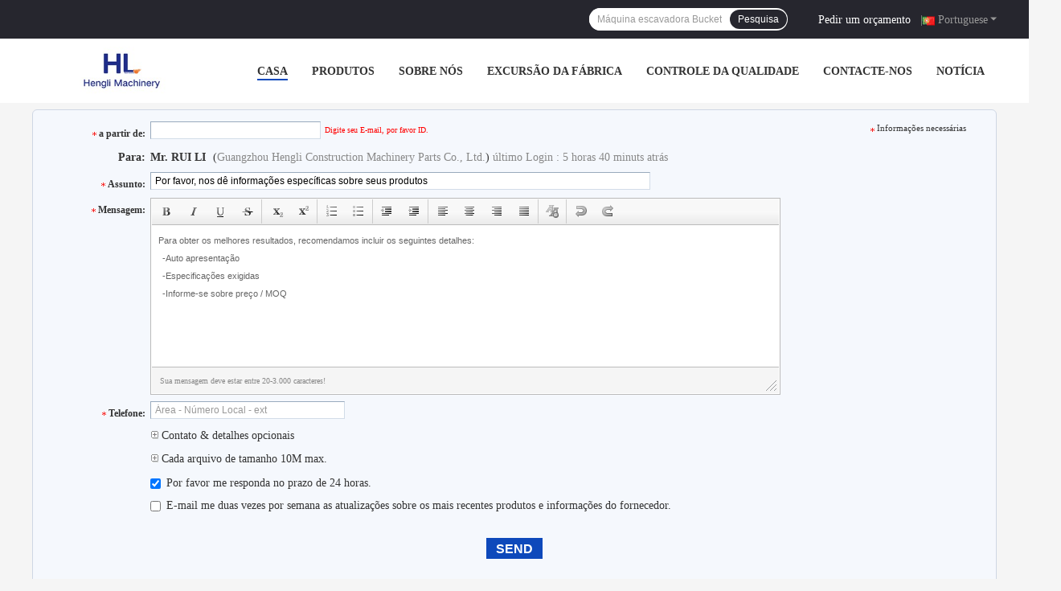

--- FILE ---
content_type: text/html
request_url: https://portuguese.excavatorbucketparts.com/contactnow.html
body_size: 18915
content:
<!DOCTYPE html>
<html >
<head>
	<meta charset="utf-8">
	<meta http-equiv="X-UA-Compatible" content="IE=edge">
	<meta name="viewport" content="width=device-width, initial-scale=1">
    <title>Envie sua pergunta diretamente para nós</title>
    <meta name="keywords" content="Inquérito, Pedir um orçamento" />
    <meta name="description" content="Envie sua pergunta diretamente para nós" />
				<link rel='preload'
					  href=/photo/excavatorbucketparts/sitetpl/style/common.css?ver=1648632721 as='style'><link type='text/css' rel='stylesheet'
					  href=/photo/excavatorbucketparts/sitetpl/style/common.css?ver=1648632721 media='all'><link rel="canonical" href="https://portuguese.excavatorbucketparts.com/contactnow.html" />
<link rel="alternate" href="https://m.portuguese.excavatorbucketparts.com/contactnow.html" media="only screen and (max-width: 640px)" />
<style type="text/css">
/*<![CDATA[*/
.consent__cookie {position: fixed;top: 0;left: 0;width: 100%;height: 0%;z-index: 100000;}.consent__cookie_bg {position: fixed;top: 0;left: 0;width: 100%;height: 100%;background: #000;opacity: .6;display: none }.consent__cookie_rel {position: fixed;bottom:0;left: 0;width: 100%;background: #fff;display: -webkit-box;display: -ms-flexbox;display: flex;flex-wrap: wrap;padding: 24px 80px;-webkit-box-sizing: border-box;box-sizing: border-box;-webkit-box-pack: justify;-ms-flex-pack: justify;justify-content: space-between;-webkit-transition: all ease-in-out .3s;transition: all ease-in-out .3s }.consent__close {position: absolute;top: 20px;right: 20px;cursor: pointer }.consent__close svg {fill: #777 }.consent__close:hover svg {fill: #000 }.consent__cookie_box {flex: 1;word-break: break-word;}.consent__warm {color: #777;font-size: 16px;margin-bottom: 12px;line-height: 19px }.consent__title {color: #333;font-size: 20px;font-weight: 600;margin-bottom: 12px;line-height: 23px }.consent__itxt {color: #333;font-size: 14px;margin-bottom: 12px;display: -webkit-box;display: -ms-flexbox;display: flex;-webkit-box-align: center;-ms-flex-align: center;align-items: center }.consent__itxt i {display: -webkit-inline-box;display: -ms-inline-flexbox;display: inline-flex;width: 28px;height: 28px;border-radius: 50%;background: #e0f9e9;margin-right: 8px;-webkit-box-align: center;-ms-flex-align: center;align-items: center;-webkit-box-pack: center;-ms-flex-pack: center;justify-content: center }.consent__itxt svg {fill: #3ca860 }.consent__txt {color: #a6a6a6;font-size: 14px;margin-bottom: 8px;line-height: 17px }.consent__btns {display: -webkit-box;display: -ms-flexbox;display: flex;-webkit-box-orient: vertical;-webkit-box-direction: normal;-ms-flex-direction: column;flex-direction: column;-webkit-box-pack: center;-ms-flex-pack: center;justify-content: center;flex-shrink: 0;}.consent__btn {width: 280px;height: 40px;line-height: 40px;text-align: center;background: #3ca860;color: #fff;border-radius: 4px;margin: 8px 0;-webkit-box-sizing: border-box;box-sizing: border-box;cursor: pointer;font-size:14px}.consent__btn:hover {background: #00823b }.consent__btn.empty {color: #3ca860;border: 1px solid #3ca860;background: #fff }.consent__btn.empty:hover {background: #3ca860;color: #fff }.open .consent__cookie_bg {display: block }.open .consent__cookie_rel {bottom: 0 }@media (max-width: 760px) {.consent__btns {width: 100%;align-items: center;}.consent__cookie_rel {padding: 20px 24px }}.consent__cookie.open {display: block;}.consent__cookie {display: none;}
/*]]>*/
</style>
<script type="text/javascript">
/*<![CDATA[*/
window.isvideotpl = 0;window.detailurl = '';

var colorUrl = '';
var aisearch = 0;
var selfUrl = '';
window.playerReportUrl='/vod/view_count/report';
var query_string = ["Inquiry","Inquiry"];
var g_tp = '';
var customtplcolor = 99701;
window.predomainsub = "";
/*]]>*/
</script>
</head>
<body>
<img src="/logo.gif" style="display:none" alt="logo"/>
    <div id="floatAd" style="z-index: 110000;position:absolute;right:30px;bottom:60px;height:79px;display: block;">
                                    </div>
<a style="display: none!important;" title="Guangzhou Hengli Construction Machinery Parts Co., Ltd." class="float-inquiry" href="/contactnow.html" onclick='setinquiryCookie("{\"showproduct\":0,\"pid\":0,\"name\":\"\",\"source_url\":\"\",\"picurl\":\"\",\"propertyDetail\":[],\"username\":\"Mr. RUI LI\",\"viewTime\":\"\\u00faltimo Login : 1 horas 40 minuts atr\\u00e1s\",\"subject\":\"Por favor cotar nos\",\"countrycode\":\"JO\"}");'></a>
<style>
.f_header_menu_pic_search_2 .select_language dt div:hover,
.f_header_menu_pic_search_2 .select_language dt a:hover
{
        color: #0f75bd;
    /* text-decoration: underline; */
    }
    .f_header_menu_pic_search_2 .select_language dt  div{
        color: #333;
    }
</style>
<div class="f_header_menu_pic_search_2">
    <div class="top_bg">
        <div class="top">
            <div class="phone">
                                    <div class="iconsapp">
                                                                                                                                            </div>
                                <span id="hourZone" style="display:none"></span>
            </div>

            <!--language-->
                            <div class="top_language">
                    <div class="lan_wrap">
                        <ul class="user">
                            <li class="select_language_wrap">
                                                                <span class="selected">
                                <span id="tranimg"
                                   class="portuguese a">
                                    Portuguese                                    <span class="arrow"></span>
                                </span>
                            </span>
                                <dl id="p_l" class="select_language">
                                                                            <dt class="english">
                                                                                    <a title="CHINA de boa qualidade Máquina escavadora Bucket Parts  on de vendas" href="https://www.excavatorbucketparts.com/contactnow.html">English</a>                                        </dt>
                                                                            <dt class="french">
                                                                                    <a title="CHINA de boa qualidade Máquina escavadora Bucket Parts  on de vendas" href="https://french.excavatorbucketparts.com/contactnow.html">French</a>                                        </dt>
                                                                            <dt class="german">
                                                                                    <a title="CHINA de boa qualidade Máquina escavadora Bucket Parts  on de vendas" href="https://german.excavatorbucketparts.com/contactnow.html">German</a>                                        </dt>
                                                                            <dt class="italian">
                                                                                    <a title="CHINA de boa qualidade Máquina escavadora Bucket Parts  on de vendas" href="https://italian.excavatorbucketparts.com/contactnow.html">Italian</a>                                        </dt>
                                                                            <dt class="russian">
                                                                                    <a title="CHINA de boa qualidade Máquina escavadora Bucket Parts  on de vendas" href="https://russian.excavatorbucketparts.com/contactnow.html">Russian</a>                                        </dt>
                                                                            <dt class="spanish">
                                                                                    <a title="CHINA de boa qualidade Máquina escavadora Bucket Parts  on de vendas" href="https://spanish.excavatorbucketparts.com/contactnow.html">Spanish</a>                                        </dt>
                                                                            <dt class="portuguese">
                                                                                    <a title="CHINA de boa qualidade Máquina escavadora Bucket Parts  on de vendas" href="https://portuguese.excavatorbucketparts.com/contactnow.html">Portuguese</a>                                        </dt>
                                                                            <dt class="dutch">
                                                                                    <a title="CHINA de boa qualidade Máquina escavadora Bucket Parts  on de vendas" href="https://dutch.excavatorbucketparts.com/contactnow.html">Dutch</a>                                        </dt>
                                                                            <dt class="greek">
                                                                                    <a title="CHINA de boa qualidade Máquina escavadora Bucket Parts  on de vendas" href="https://greek.excavatorbucketparts.com/contactnow.html">Greek</a>                                        </dt>
                                                                            <dt class="japanese">
                                                                                    <a title="CHINA de boa qualidade Máquina escavadora Bucket Parts  on de vendas" href="https://japanese.excavatorbucketparts.com/contactnow.html">Japanese</a>                                        </dt>
                                                                            <dt class="korean">
                                                                                    <a title="CHINA de boa qualidade Máquina escavadora Bucket Parts  on de vendas" href="https://korean.excavatorbucketparts.com/contactnow.html">Korean</a>                                        </dt>
                                                                            <dt class="arabic">
                                                                                    <a title="CHINA de boa qualidade Máquina escavadora Bucket Parts  on de vendas" href="https://arabic.excavatorbucketparts.com/contactnow.html">Arabic</a>                                        </dt>
                                                                            <dt class="hindi">
                                                                                    <a title="CHINA de boa qualidade Máquina escavadora Bucket Parts  on de vendas" href="https://hindi.excavatorbucketparts.com/contactnow.html">Hindi</a>                                        </dt>
                                                                            <dt class="turkish">
                                                                                    <a title="CHINA de boa qualidade Máquina escavadora Bucket Parts  on de vendas" href="https://turkish.excavatorbucketparts.com/contactnow.html">Turkish</a>                                        </dt>
                                                                            <dt class="indonesian">
                                                                                    <a title="CHINA de boa qualidade Máquina escavadora Bucket Parts  on de vendas" href="https://indonesian.excavatorbucketparts.com/contactnow.html">Indonesian</a>                                        </dt>
                                                                            <dt class="vietnamese">
                                                                                    <a title="CHINA de boa qualidade Máquina escavadora Bucket Parts  on de vendas" href="https://vietnamese.excavatorbucketparts.com/contactnow.html">Vietnamese</a>                                        </dt>
                                                                            <dt class="thai">
                                                                                    <a title="CHINA de boa qualidade Máquina escavadora Bucket Parts  on de vendas" href="https://thai.excavatorbucketparts.com/contactnow.html">Thai</a>                                        </dt>
                                                                            <dt class="bengali">
                                                                                    <a title="CHINA de boa qualidade Máquina escavadora Bucket Parts  on de vendas" href="https://bengali.excavatorbucketparts.com/contactnow.html">Bengali</a>                                        </dt>
                                                                            <dt class="persian">
                                                                                    <a title="CHINA de boa qualidade Máquina escavadora Bucket Parts  on de vendas" href="https://persian.excavatorbucketparts.com/contactnow.html">Persian</a>                                        </dt>
                                                                            <dt class="polish">
                                                                                    <a title="CHINA de boa qualidade Máquina escavadora Bucket Parts  on de vendas" href="https://polish.excavatorbucketparts.com/contactnow.html">Polish</a>                                        </dt>
                                                                    </dl>
                            </li>
                        </ul>
                        <div class="clearfix"></div>
                    </div>
                </div>
                        <!--inquiry-->
            <div class="top_link"><a target="_blank" rel="nofollow" title="citações" href="/contactnow.html">Pedir um orçamento</a>                |
            </div>

            <div class="header-search">
                <form action="" method=""  onsubmit="return requestWidget(this,'');">
                    <input autocomplete="off" disableautocomplete="" type="text" name="keyword"
                           id = "f_header_menu_pic_search_2_input"
                           value=""
                           placeholder = "O que são você que procura"
                        >

                    <button type="submit">Pesquisa</button>
                </form>
            </div>
            <div class="clearfix"></div>
        </div>
    </div>


    <!--菜单-->
    <div class="menu_bor">
        <div class="menu">
            <div class="logo"><a title="Guangzhou Hengli Construction Machinery Parts Co., Ltd." href="//portuguese.excavatorbucketparts.com"><img onerror="$(this).parent().hide();" src="/logo.gif" alt="Guangzhou Hengli Construction Machinery Parts Co., Ltd." /></a></div>
            <ul class="menu_list">
                                <li id="headHome" >
                <a target="_self" title="" href="/">Casa</a>                </li>
                                <li id="productLi" class="nav">
                <a target="_self" title="" href="/products.html">Produtos</a>                </li>
                                <li id="headAboutUs" >
                <a target="_self" title="" href="/aboutus.html">Sobre nós</a>                </li>
                                <li id="headFactorytour" >
                <a target="_self" title="" href="/factory.html">Excursão da fábrica</a>                </li>
                                <li id="headQualityControl" >
                <a target="_self" title="" href="/quality.html">Controle da qualidade</a>                </li>
                                <li id="headContactUs" >
                <a target="_self" title="" href="/contactus.html">Contacte-nos</a>                </li>
                                <li id="headNewsList" >
                <a target="_self" title="" href="/news.html">Notícia</a>                </li>
                                <li id="headCasesList" >
                <a target="_self" title="" href="/cases.html">Casos</a>                </li>
                                                                <div class="clearfix"></div>
            </ul>
        </div>
    </div>

</div>

<!--tag word-->

<script>
        var arr = ["SY60 m\u00e1quina escavadora Horse Praction Head","Cabe\u00e7a de Bucket Horse Praction da m\u00e1quina escavadora","Cabe\u00e7a do praction do cavalo da cubeta DH55","40Cr m\u00e1quina escavadora Bucket Ears","PC240 m\u00e1quina escavadora Bucket Ears","Pe\u00e7as de substitui\u00e7\u00e3o da m\u00e1quina escavadora PC200","Assy do rolo da trilha DX60","Rolo da trilha da estrutura EX55","Rolo da trilha da estrutura de Hitachi","M\u00e1quina escavadora pequena Bucket Bushing","arbusto do pino da m\u00e1quina escavadora 65x80x65","M\u00e1quina escavadora Bucket Bushing 40Cr","M\u00e1quina escavadora Bucket Teeth de Doosan","M\u00e1quina escavadora Bucket Teeth de DH220 Doosan","52HRC forjou os dentes da cubeta","Adaptadores dos dentes da cubeta do ODM","Adaptador da cubeta da m\u00e1quina escavadora do GV","Adaptador de a\u00e7o da cubeta da m\u00e1quina escavadora","Parafuso SY135 da sapata da trilha","Parafuso da sapata da trilha do hex\u00e1gono","Sapata da trilha do parafuso SY195","V380 cal\u00e7a para a cubeta da m\u00e1quina escavadora","espa\u00e7adores V360 da cubeta da m\u00e1quina escavadora","Cal\u00e7os do pino da m\u00e1quina escavadora SY750"];
    var index = Math.floor((Math.random()*arr.length));
    document.getElementById("f_header_menu_pic_search_2_input").setAttribute("placeholder",arr[index]);
    </script>


    <script>
        var show_f_header_main_dealZoneHour = true;
    </script>

<script>
    if (window.addEventListener) {
        window.addEventListener("load", function () {
            f_headmenucur();
            if (typeof query_string != "undefined" && query_string != "") {
                if (query_string[0] == "Blog") {
                    $(".menu_list").find("li").removeClass("cur");
                    $("#headBlog").addClass("cur")
                }
            }
            if ((typeof (show_f_header_main_dealZoneHour) != "undefined") && show_f_header_main_dealZoneHour) {
                f_header_main_dealZoneHour(
                    "00",
                    "9",
                    "00",
                    "17",
                    "86-20-32353381",
                    "86--15918854161");
            }
        }, false);
    } else {
        window.attachEvent("onload", function () {
            f_headmenucur();
            if (typeof query_string != "undefined" && query_string != "") {
                if (query_string[0] == "Blog") {
                    $(".menu_list").find("li").removeClass("cur");
                    $("#headBlog").addClass("cur")
                }
            }
            if ((typeof (show_f_header_main_dealZoneHour) != "undefined") && show_f_header_main_dealZoneHour) {
                f_header_main_dealZoneHour(
                    "00",
                    "9",
                    "00",
                    "17",
                    "86-20-32353381",
                    "86--15918854161");
            }
        });
    }
</script><div class="cont_main_box">
    <script type="text/javascript" src="/js/tinyeditor.js"></script>
<script>
    var inquirydata = {
        company_name : "",
        countrycode  :  "JO",
        name : "",
        picurl : "",
        pid : 0,
        showproduct : 0,
        source_url  : "",
        subject : "Por favor, nos dê informações específicas sobre seus produtos",
        username : "Mr. RUI LI",
        viewTime : "último Login : 5 horas 40 minuts atrás"
    };
    //从缓存中取得数据
    var inquiry_cookies = document.cookie.match( new RegExp( "(^| )inquiry_extr=([^;]*)(;|$)" ) );
    var inquiry_infos = "";
    if ( inquiry_cookies != null ) {
        inquiry_infos = unescape(inquiry_cookies[2]);
        var inquirydata = JSON.parse(inquiry_infos);
    }

</script>
<div class="f_inquiry_box_simp">
    <div class="inquiry_content">
        <div class="g_mid">
            <form method="POST" name="inquiry" enctype="multipart/form-data" onsubmit="return doformCheck();">
                <input type="hidden" name="checkfrom" value="vpsinquiry"/>
                <table cellpadding="0" cellspacing="0" class="g_tab">
                    <tbody>
                    <tr>
                        <th valign="top" class="th_cs"><span class="qr_po">a partir de:</span></th>
                        <td valign="top" class="email_address_td">
                                                        <input type="text" id="email" name="email" class="inquiry_text" style="width: 200px; float: left;"
                                   value=""
                                   maxlength="128"
                                   onblur="inquirycheckemail(this.value);"/>
                            <label class="input-label" for="email" style="width: 0;height: 0;display: block;overflow: hidden;">email</label>
                            <div id="emailinfo" class="s">Digite seu E-mail, por favor ID.</div>
                            <div id="emailerror" class="error_cntr fleft">Seu e-mail está incorreto!</div>
                            <script>
                                var inquiry_email = document.cookie.match( new RegExp( "(^| )inquiry_email=([^;]*)(;|$)" ) );
                                if(inquiry_email != null && inquiry_email != "undefined"){
                                    inquiry_email = unescape(inquiry_email[2]);
                                    document.getElementById("email").value = inquiry_email;
                                }
                            </script>
                        </td>
                        <td><span class="g_sta">Informações necessárias</span></td>
                    </tr>
                    <tr>
                        <th valign="top">Para:</th>
                        <td colspan="2" class="com_pro">
                            <div class="receiver-list">
                                <p><strong id="user_name">RUI LI</strong> (<span id="company_name">Guangzhou Hengli Construction Machinery Parts Co., Ltd.</span>)
                                    <span id="view_time"></span></p>
                                <script>
                                    if(inquirydata.username) {
                                        document.getElementById("user_name").innerHTML = inquirydata.username;
                                    }
                                    if(inquirydata.viewTime) {
                                        document.getElementById("view_time").innerHTML = inquirydata.viewTime;
                                    }
                                </script>

                                <div id="showproduct" style="display:none;">
                                    <input type="hidden" id="inquiry_pid" name="pid" value=""/>
                                    <div class="g_pro"> Produtos:
                                        <a id="inquiry_desc" onmouseover="showDiv()" onmouseout="hideDiv()" class="blue" target="_blank"
                                           title=""
                                           href="">
                                            <span id="inquiry_pname"></span>
                                            <table class="product_table">
                                                <tbody>
                                                <tr>
                                                    <td>
                                                        <img id="inquiry_productpicurl" src="">
                                                    </td>
                                                </tr>
                                                </tbody>
                                            </table>
                                        </a>
                                    </div>
                                                                    </div>
                                <script>
                                    if(inquirydata.showproduct){
                                        document.getElementById("showproduct").style.display = 'block';
                                        document.getElementById("inquiry_pid").value = inquirydata.pid;
                                        document.getElementById("inquiry_desc").setAttribute('title',inquirydata.name);
                                        document.getElementById("inquiry_desc").setAttribute('href',inquirydata.source_url);
                                        document.getElementById("inquiry_pname").innerHTML = inquirydata.name;
                                        document.getElementById("inquiry_productpicurl").setAttribute('src',inquirydata.picurl);
                                    }else{
                                        document.getElementById("showproduct").style.display = 'none';
                                    }
                                    if(inquirydata.company_name) {
                                        document.getElementById("inquiry_company_name").innerHTML = inquirydata.company_name;
                                    }
                                </script>
                            </div>
                        </td>
                    </tr>
                    <tr id="email_tr" style="height: 1px;width:100%;display:none;">
                        <th></th>
                        <td colspan="2"></td>
                    </tr>
                    <tr>
                        <th class="th_cs" valign="top"><span class="qr_po">Assunto:</span></th>
                        <td colspan="2" valign="top" class="subject_td">
                            <input name="subject" id="subject" class="inquiry_text" value=""
                                   onblur="inquirychecksubject(this.value);">
                            <label class="input-label" for="subject" style="width: 0;height: 0;display: block;overflow: hidden;">subject</label>
                            <div id="topicerror" class="error_cntr">Seu assunto deve estar entre 10-255 caráteres!</div>
                            <script>
                                document.getElementById("subject").value = inquirydata.subject;
                            </script>
                        </td>
                    </tr>
                    <tr id="subject_tr" style="height: 1px;width:100%;display:none;">
                        <th></th>
                        <td colspan="2"></td>
                    </tr>
                                        <tr>
                        <th class="th_cs" valign="top"><span class="qr_po">Mensagem:</span></th>
                        <td colspan="2" class="message_td" valign="top">

                            <textarea name="message" id="message"><div style=" color: #666666;font-size: 11px;left: 20px;line-height: 22px;font-family:Verdana,Arial;"><div>Para obter os melhores resultados, recomendamos incluir os seguintes detalhes:</div><ul style="list-style: none outside none;margin:0;padding:0;text-indent: 5px;"><li>-Auto apresentação</li><li>-Especificações exigidas</li><li>-Informe-se sobre preço / MOQ</li></ul></div></textarea>

                            <div id="messageerror" class="error_cntr">Sua mensagem deve estar entre 20-3.000 caracteres!</div>
                        </td>
                    </tr>
                                        <script type="text/javascript">

                        var instance = new TINY.editor.edit('editor', {
                            id: 'message',
                            width: 780,
                            height: 173,
                            cssclass: 'te',
                            controlclass: 'tecontrol',
                            rowclass: 'teheader',
                            dividerclass: 'tedivider',
                            controls: ['bold', 'italic', 'underline', 'strikethrough', '|', 'subscript', 'superscript', '|',
                                'orderedlist', 'unorderedlist', '|', 'outdent', 'indent', '|', 'leftalign',
                                'centeralign', 'rightalign', 'blockjustify', '|', 'unformat', '|', 'undo', 'redo'],
                            footer: true,
                            fonts: ['Verdana', 'Arial', 'Georgia', 'Trebuchet MS'],
                            xhtml: true,
                            bodyid: 'editor',
                            footerclass: 'tefooter',
                            toggle: {text: 'source', activetext: 'wysiwyg', cssclass: 'toggle'},
                            resize: {cssclass: 'resize'},
                            tefootertips: 'Sua mensagem deve estar entre 20-3.000 caracteres!',
                        });

                        var inquiry_message = document.cookie.match( new RegExp( "(^| )inquiry_message=([^;]*)(;|$)" ) );
                        if(inquiry_message != null && inquiry_message != "undefined"){
                            inquiry_message = unescape(inquiry_message[2]);
                            document.getElementById("myframe").contentWindow.document.getElementById('editor').innerHTML = inquiry_message;
                        }

                        function focusfunc() {
                            instance.post();
                            var message = document.getElementById("message").value;
                            message = dealStr(message);
                            tips = dealStr(tips);
                            if (message == tips) {
                                document.getElementById("myframe").contentWindow.document.getElementById('editor').innerHTML = '';
                            }
                        }

                        function blurfunc() {
                            instance.post();
                            var message = document.getElementById("message").value;
                            if (message.length < 20 || message.length > 3000) {
                                $('#message_tips').css({'background': 'none repeat scroll 0 0 #F3FCFE', 'border': '1px solid #87D2E3'});
                                $('#messageerror').show();
                            } else {
                                $('#message_tips').css({'background': 'none repeat scroll 0 0 #F5F8FD', 'border': '0px solid'});
                                $('#messageerror').hide();
                            }
                            message = dealStr(message);
                            if (message == '') {
                                document.getElementById("myframe").contentWindow.document.getElementById('editor').innerHTML = sourceTips;
                            }
                        }

                        function messagefunc() {
                            var ifr = document.getElementById("myframe").contentWindow;
                            if (window.attachEvent) {
                                ifr.attachEvent("onfocus", focusfunc);
                                ifr.attachEvent("onblur", blurfunc);
                            }
                            else {
                                ifr.addEventListener("focus", focusfunc, false);
                                ifr.addEventListener("blur", blurfunc, false);
                            }
                        }

                        messagefunc();
                    </script>
                    <tr>
                        <th class="th_cs" valign="top"><span class="qr_po">
                            Telefone:</span>
                        </th>
                        <td>
                            <input type="text" value=""
                                   oninput="value=value.replace(/[^0-9_+-]/g,'');"
                                   onfocus="this.style.color='#000';if (this.value == 'Área - Número Local - ext'){this.value = '';}"
                                   onblur="if (this.value == ''){this.value = 'Área - Número Local - ext';this.style.color='#888';}"
                                   placeholder="Área - Número Local - ext" id="tel" name="tel" maxlength="60"
                                   style="width: 230px; color: rgb(136, 136, 136);" class="hint inquiry_text">
                        </td>
                    </tr>
                    <tr>
                        <th></th>
                        <td colspan="2" class="toggle_tab">

                            <div class="g_show">
                                <a class="blue">
                                    <span></span> Contato & detalhes opcionais                                </a>
                            </div>

                            <table width="100%" cellspacing="0" cellpadding="0" class="request">
                                <tbody>
                                <tr>
                                    <th width="17%" valign="top" scope="row" class="g_lab">
                                        <label> Nome: </label>
                                    </th>
                                    <td width="83%">
                                        <select name="gender">
                                            <option value="0">Senhor</option>
                                            <option value="1">Senhora</option>
                                            <option value="2">Miss</option>
                                            <option value="3">Senhora.</option>
                                        </select>
                                        <input type="text"
                                               onfocus="if (this.value == 'Nome  Sobrenome'){this.value = '';this.style.color='#000';}"
                                               onblur="if (this.value == ''){this.value = 'Nome  Sobrenome';this.style.color='#888';}"
                                               value="Nome  Sobrenome" id="name" name="name" maxlength="100"
                                               style="width: 180px; margin-right: 10px; color: rgb(136, 136, 136);" class="inquiry-text">
                                    </td>
                                </tr>
                                <tr>
                                    <th scope="row" valign="top" class="g_lab"><label>Empresa:</label></th>
                                    <td>
                                        <input type="text" style="width:300px" name="company" id="company" class="company inquiry-text" maxlength="200">
                                    </td>
                                </tr>
                                <tr>
                                    <th valign="top" class="g_lab" scope="row">
                                        <label>Fax:</label>
                                    </th>
                                    <td>
                                        <input type="text"
                                                                                                                       onfocus="this.style.color='#000';if (this.value == 'Área - Número Local - ext'){this.value = '';}"
                                                                                                                       onblur="if (this.value == ''){this.value = 'Área - Número Local - ext';this.style.color='#888';}"
                                                                                                                       value="Área - Número Local - ext"
                                                                                                                       name="fax" id="fax"
                                                                                                                       maxlength="60"
                                                                                                                       style="width: 190px; color: rgb(136, 136, 136);"
                                                                                                                       class="hint inquiry-text">
                                    </td>
                                </tr>
                                <tr>
                                    <th class="g_lab" style="font-weight:normal; padding-top: 1px;" scope="row"><label>site:</label>
                                    </th>
                                    <td>
                                        <input type="text" class="company inquiry-text" style="width:303px;" id="senderwebsite" name="senderwebsite"
                                               value="http://"/>
                                    </td>
                                </tr>
                                <tr>
                                    <th scope="row" valign="top" class="g_lab"><label>país:</label></th>
                                    <td>
                                        <input type="hidden" name="moreinfo" id="moreinfo" value="1">
                                        <select style="padding: 0px ! important; width: 236px; color: rgb(51, 51, 51);" name="country" id="country">
                                            <optgroup label="Selecione onde se encontra sua empresa">
                                                <option value="" countrynum="">Selecione o País</option>
                                                <option value="CN" countrynum="86">China (Mainland)</option>
                                                <option value="CA" countrynum="1">Canada</option>
                                                <option value="HK" countrynum="852">Hong Kong,China</option>
                                                <option value="IN" countrynum="91">India</option>
                                                <option value="ID" countrynum="62">Indonesia</option>
                                                <option value="KR" countrynum="82">South Korea</option>
                                                <option value="MY" countrynum="60">Malaysia</option>
                                                <option value="SG" countrynum="65">Singapore</option>
                                                <option value="TW" countrynum="886">Taiwan,China</option>
                                                <option value="UK" countrynum="44">United Kingdom</option>
                                                <option value="US" countrynum="1">United States</option>
                                            </optgroup>
                                            <optgroup label="Todos os países & territórios (À Z)">
                                                <option value="AF"  countrynum="93">Afghanistan
                                                </option>
                                                <option value="AL"  countrynum="355">Albania
                                                </option>
                                                <option value="DZ"  countrynum="213">Algeria
                                                </option>
                                                <option value="AS"  countrynum="684">American Samoa
                                                </option>
                                                <option value="AD"  countrynum="376">Andorra
                                                </option>
                                                <option value="AO"  countrynum="244">Angola
                                                </option>
                                                <option value="AI"  countrynum="1-264">Anguilla
                                                </option>
                                                <option value="AQ"  countrynum="672">Antarctica
                                                </option>
                                                <option value="AG"  countrynum="1-268">Antigua and Barbuda
                                                </option>
                                                <option value="AR"  countrynum="54">Argentina
                                                </option>
                                                <option value="AM"  countrynum="374">Armenia
                                                </option>
                                                <option value="AW"  countrynum="297">Aruba
                                                </option>
                                                <option value="AU"  countrynum="61">Australia
                                                </option>
                                                <option value="AT"  countrynum="43">Austria
                                                </option>
                                                <option value="AZ"  countrynum="994">Azerbaijan
                                                </option>
                                                <option value="BS"  countrynum="1-242">Bahamas
                                                </option>
                                                <option value="BH"  countrynum="973">Bahrain
                                                </option>
                                                <option value="BD"  countrynum="880">Bangladesh
                                                </option>
                                                <option value="BB"  countrynum="1-246">Barbados
                                                </option>
                                                <option value="BY"  countrynum="375">Belarus
                                                </option>
                                                <option value="BE"  countrynum="32">Belgium
                                                </option>
                                                <option value="BZ"  countrynum="501">Belize
                                                </option>
                                                <option value="BJ"  countrynum="229">Benin
                                                </option>
                                                <option value="BM"  countrynum="1-441">Bermuda
                                                </option>
                                                <option value="BT"  countrynum="975">Bhutan
                                                </option>
                                                <option value="BO"  countrynum="591">Bolivia
                                                </option>
                                                <option value="BA"  countrynum="387">Bosnia and Herzegovina
                                                </option>
                                                <option value="BW"  countrynum="267">Botswana
                                                </option>
                                                <option value="BV"  countrynum="">Bouvet Island
                                                </option>
                                                <option value="BR"  countrynum="55">Brazil
                                                </option>
                                                <option value="IO"  countrynum="1-284">British Indian Ocean Territory
                                                </option>
                                                <option value="BN"  countrynum="673">Brunei Darussalam
                                                </option>
                                                <option value="BG"  countrynum="359">Bulgaria
                                                </option>
                                                <option value="BF"  countrynum="226">Burkina Faso
                                                </option>
                                                <option value="BI"  countrynum="257">Burundi
                                                </option>
                                                <option value="KH"  countrynum="855">Cambodia
                                                </option>
                                                <option value="CM"  countrynum="237">Cameroon
                                                </option>
                                                <option value="CA"  countrynum="1">Canada
                                                </option>
                                                <option value="CV"  countrynum="238">Cape Verde
                                                </option>
                                                <option value="KY"  countrynum="1-345">Cayman Islands
                                                </option>
                                                <option value="CF"  countrynum="236">Central African Republic
                                                </option>
                                                <option value="TD"  countrynum="235">Chad
                                                </option>
                                                <option value="CL"  countrynum="56">Chile
                                                </option>
                                                <option value="CN"  countrynum="86">China (Mainland)
                                                </option>
                                                <option value="CX"  countrynum="61">Christmas Island
                                                </option>
                                                <option value="CC"  countrynum="61">Cocos (Keeling) Islands
                                                </option>
                                                <option value="CO"  countrynum="57">Colombia
                                                </option>
                                                <option value="KM"  countrynum="269">Comoros
                                                </option>
                                                <option value="CG"  countrynum="242">Congo
                                                </option>
                                                <option value="ZR"  countrynum="243">Congo, The Democratic Republic Of The
                                                </option>
                                                <option value="CK"  countrynum="682">Cook Islands
                                                </option>
                                                <option value="CR"  countrynum="506">Costa Rica
                                                </option>
                                                <option value="CI"  countrynum="225">Cote D'Ivoire
                                                </option>
                                                <option value="HR"  countrynum="385">Croatia (local name: Hrvatska)
                                                </option>
                                                <option value="CU"  countrynum="53">Cuba
                                                </option>
                                                <option value="CY"  countrynum="357">Cyprus
                                                </option>
                                                <option value="CZ"  countrynum="420">Czech Republic
                                                </option>
                                                <option value="DK"  countrynum="45">Denmark
                                                </option>
                                                <option value="DJ"  countrynum="253">Djibouti
                                                </option>
                                                <option value="DM"  countrynum="1-767">Dominica
                                                </option>
                                                <option value="DO"  countrynum="1-809">Dominican Republic
                                                </option>
                                                <option value="TP"  countrynum="670">East Timor
                                                </option>
                                                <option value="EC"  countrynum="593">Ecuador
                                                </option>
                                                <option value="EG"  countrynum="20">Egypt
                                                </option>
                                                <option value="SV"  countrynum="503">El Salvador
                                                </option>
                                                <option value="GQ"  countrynum="240">Equatorial Guinea
                                                </option>
                                                <option value="ER"  countrynum="291">Eritrea
                                                </option>
                                                <option value="EE"  countrynum="372">Estonia
                                                </option>
                                                <option value="ET"  countrynum="251">Ethiopia
                                                </option>
                                                <option value="FK"  countrynum="500">Falkland Islands (Malvinas)
                                                </option>
                                                <option value="FO"  countrynum="298">Faroe Islands
                                                </option>
                                                <option value="FJ"  countrynum="679">Fiji
                                                </option>
                                                <option value="FI"  countrynum="358">Finland
                                                </option>
                                                <option value="FR"  countrynum="33">France
                                                </option>
                                                <option value="FX"  countrynum="33">France Metropolitan
                                                </option>
                                                <option value="GF"  countrynum="594">French Guiana
                                                </option>
                                                <option value="PF"  countrynum="689">French Polynesia
                                                </option>
                                                <option value="TF"  countrynum="">French Southern Territories
                                                </option>
                                                <option value="GA"  countrynum="241">Gabon
                                                </option>
                                                <option value="GM"  countrynum="220">Gambia
                                                </option>
                                                <option value="GE"  countrynum="995">Georgia
                                                </option>
                                                <option value="DE"  countrynum="49">Germany
                                                </option>
                                                <option value="GH"  countrynum="233">Ghana
                                                </option>
                                                <option value="GI"  countrynum="350">Gibraltar
                                                </option>
                                                <option value="GR"  countrynum="30">Greece
                                                </option>
                                                <option value="GL"  countrynum="299">Greenland
                                                </option>
                                                <option value="GD"  countrynum="1-473">Grenada
                                                </option>
                                                <option value="GP"  countrynum="590">Guadeloupe
                                                </option>
                                                <option value="GU"  countrynum="1-671">Guam
                                                </option>
                                                <option value="GT"  countrynum="502">Guatemala
                                                </option>
                                                <option value="GN"  countrynum="224">Guinea
                                                </option>
                                                <option value="GW"  countrynum="245">Guinea-Bissau
                                                </option>
                                                <option value="GY"  countrynum="592">Guyana
                                                </option>
                                                <option value="HT"  countrynum="509">Haiti
                                                </option>
                                                <option value="HM"  countrynum="">Heard and Mc Donald Islands
                                                </option>
                                                <option value="HN"  countrynum="504">Honduras
                                                </option>
                                                <option value="HK"  countrynum="852">Hong Kong,China
                                                </option>
                                                <option value="HU"  countrynum="36">Hungary
                                                </option>
                                                <option value="IS"  countrynum="354">Iceland
                                                </option>
                                                <option value="IN"  countrynum="91">India
                                                </option>
                                                <option value="ID"  countrynum="62">Indonesia
                                                </option>
                                                <option value="IR"  countrynum="98">Iran (Islamic Republic of)
                                                </option>
                                                <option value="IQ"  countrynum="964">Iraq
                                                </option>
                                                <option value="IE"  countrynum="353">Ireland
                                                </option>
                                                <option value="IM"  countrynum="">Isle of Man
                                                </option>
                                                <option value="IL"  countrynum="972">Israel
                                                </option>
                                                <option value="IT"  countrynum="39">Italy
                                                </option>
                                                <option value="JM"  countrynum="1-876">Jamaica
                                                </option>
                                                <option value="JP"  countrynum="81">Japan
                                                </option>
                                                <option value="JO" selected countrynum="962">Jordan
                                                </option>
                                                <option value="KZ"  countrynum="7">Kazakhstan
                                                </option>
                                                <option value="KE"  countrynum="254">Kenya
                                                </option>
                                                <option value="KI"  countrynum="686">Kiribati
                                                </option>
                                                <option value="KS"  countrynum="">Kosovo
                                                </option>
                                                <option value="KW"  countrynum="965">Kuwait
                                                </option>
                                                <option value="KG"  countrynum="996">Kyrgyzstan
                                                </option>
                                                <option value="LA"  countrynum="856">Lao People's Democratic Republic
                                                </option>
                                                <option value="LV"  countrynum="371">Latvia
                                                </option>
                                                <option value="LB"  countrynum="961">Lebanon
                                                </option>
                                                <option value="LS"  countrynum="266">Lesotho
                                                </option>
                                                <option value="LR"  countrynum="231">Liberia
                                                </option>
                                                <option value="LY"  countrynum="218">Libyan Arab Jamahiriya
                                                </option>
                                                <option value="LI"  countrynum="423">Liechtenstein
                                                </option>
                                                <option value="LT"  countrynum="370">Lithuania
                                                </option>
                                                <option value="LU"  countrynum="352">Luxembourg
                                                </option>
                                                <option value="MO"  countrynum="853">Macau,China
                                                </option>
                                                <option value="MG"  countrynum="261">Madagascar
                                                </option>
                                                <option value="MW"  countrynum="265">Malawi
                                                </option>
                                                <option value="MY"  countrynum="60">Malaysia
                                                </option>
                                                <option value="MV"  countrynum="960">Maldives
                                                </option>
                                                <option value="ML"  countrynum="223">Mali
                                                </option>
                                                <option value="MT"  countrynum="356">Malta
                                                </option>
                                                <option value="MH"  countrynum="692">Marshall Islands
                                                </option>
                                                <option value="MQ"  countrynum="596">Martinique
                                                </option>
                                                <option value="MR"  countrynum="222">Mauritania
                                                </option>
                                                <option value="MU"  countrynum="230">Mauritius
                                                </option>
                                                <option value="YT"  countrynum="269">Mayotte
                                                </option>
                                                <option value="MX"  countrynum="52">Mexico
                                                </option>
                                                <option value="FM"  countrynum="691">Micronesia
                                                </option>
                                                <option value="MD"  countrynum="373">Moldova
                                                </option>
                                                <option value="MC"  countrynum="377">Monaco
                                                </option>
                                                <option value="MN"  countrynum="976">Mongolia
                                                </option>
                                                <option value="MNE"  countrynum="382">Montenegro
                                                </option>
                                                <option value="MS"  countrynum="1-664">Montserrat
                                                </option>
                                                <option value="MA"  countrynum="212">Morocco
                                                </option>
                                                <option value="MZ"  countrynum="258">Mozambique
                                                </option>
                                                <option value="MM"  countrynum="95">Myanmar
                                                </option>
                                                <option value="NA"  countrynum="264">Namibia
                                                </option>
                                                <option value="NR"  countrynum="674">Nauru
                                                </option>
                                                <option value="NP"  countrynum="977">Nepal
                                                </option>
                                                <option value="NL"  countrynum="31">Netherlands
                                                </option>
                                                <option value="AN"  countrynum="599">Netherlands Antilles
                                                </option>
                                                <option value="NC"  countrynum="687">New Caledonia
                                                </option>
                                                <option value="NZ"  countrynum="64">New Zealand
                                                </option>
                                                <option value="NI"  countrynum="505">Nicaragua
                                                </option>
                                                <option value="NE"  countrynum="227">Niger
                                                </option>
                                                <option value="NG"  countrynum="234">Nigeria
                                                </option>
                                                <option value="NU"  countrynum="683">Niue
                                                </option>
                                                <option value="NF"  countrynum="672">Norfolk Island
                                                </option>
                                                <option value="KP"  countrynum="850">North Korea
                                                </option>
                                                <option value="MP"  countrynum="1670">Northern Mariana Islands
                                                </option>
                                                <option value="NO"  countrynum="47">Norway
                                                </option>
                                                <option value="OM"  countrynum="968">Oman
                                                </option>
                                                <option value="Other"  countrynum="">Other Country
                                                </option>
                                                <option value="PK"  countrynum="92">Pakistan
                                                </option>
                                                <option value="PW"  countrynum="680">Palau
                                                </option>
                                                <option value="PS"  countrynum="970">Palestine
                                                </option>
                                                <option value="PA"  countrynum="507">Panama
                                                </option>
                                                <option value="PG"  countrynum="675">Papua New Guinea
                                                </option>
                                                <option value="PY"  countrynum="595">Paraguay
                                                </option>
                                                <option value="PE"  countrynum="51">Peru
                                                </option>
                                                <option value="PH"  countrynum="63">Philippines
                                                </option>
                                                <option value="PN"  countrynum="872">Pitcairn
                                                </option>
                                                <option value="PL"  countrynum="48">Poland
                                                </option>
                                                <option value="PT"  countrynum="351">Portugal
                                                </option>
                                                <option value="PR"  countrynum="1-787">Puerto Rico
                                                </option>
                                                <option value="QA"  countrynum="974">Qatar
                                                </option>
                                                <option value="RE"  countrynum="262">Reunion
                                                </option>
                                                <option value="RO"  countrynum="40">Romania
                                                </option>
                                                <option value="RU"  countrynum="7">Russian Federation
                                                </option>
                                                <option value="RW"  countrynum="250">Rwanda
                                                </option>
                                                <option value="KN"  countrynum="1">Saint Kitts and Nevis
                                                </option>
                                                <option value="LC"  countrynum="1">Saint Lucia
                                                </option>
                                                <option value="VC"  countrynum="1">Saint Vincent and the Grenadines
                                                </option>
                                                <option value="WS"  countrynum="685">Samoa
                                                </option>
                                                <option value="SM"  countrynum="378">San Marino
                                                </option>
                                                <option value="ST"  countrynum="239">Sao Tome and Principe
                                                </option>
                                                <option value="SA"  countrynum="966">Saudi Arabia
                                                </option>
                                                <option value="SN"  countrynum="221">Senegal
                                                </option>
                                                <option value="SRB"  countrynum="381">Serbia
                                                </option>
                                                <option value="SC"  countrynum="248">Seychelles
                                                </option>
                                                <option value="SL"  countrynum="232">Sierra Leone
                                                </option>
                                                <option value="SG"  countrynum="65">Singapore
                                                </option>
                                                <option value="SK"  countrynum="421">Slovakia (Slovak Republic)
                                                </option>
                                                <option value="SI"  countrynum="386">Slovenia
                                                </option>
                                                <option value="SB"  countrynum="677">Solomon Islands
                                                </option>
                                                <option value="SO"  countrynum="252">Somalia
                                                </option>
                                                <option value="ZA"  countrynum="27">South Africa
                                                </option>
                                                <option value="KR"  countrynum="82">South Korea
                                                </option>
                                                <option value="ES"  countrynum="34">Spain
                                                </option>
                                                <option value="LK"  countrynum="94">Sri Lanka
                                                </option>
                                                <option value="SH"  countrynum="290">St. Helena
                                                </option>
                                                <option value="PM"  countrynum="508">St. Pierre and Miquelon
                                                </option>
                                                <option value="SD"  countrynum="249">Sudan
                                                </option>
                                                <option value="SR"  countrynum="597">Suriname
                                                </option>
                                                <option value="SJ"  countrynum="">Svalbard and Jan Mayen Islands
                                                </option>
                                                <option value="SZ"  countrynum="268">Swaziland
                                                </option>
                                                <option value="SE"  countrynum="46">Sweden
                                                </option>
                                                <option value="CH"  countrynum="41">Switzerland
                                                </option>
                                                <option value="SY"  countrynum="963">Syrian Arab Republic
                                                </option>
                                                <option value="TW"  countrynum="886">Taiwan,China
                                                </option>
                                                <option value="TJ"  countrynum="992">Tajikistan
                                                </option>
                                                <option value="TZ"  countrynum="255">Tanzania
                                                </option>
                                                <option value="TH"  countrynum="66">Thailand
                                                </option>
                                                <option value="MK"  countrynum="389">The former Yugoslav Republic of Macedonia
                                                </option>
                                                <option value="TG"  countrynum="228">Togo
                                                </option>
                                                <option value="TK"  countrynum="690">Tokelau
                                                </option>
                                                <option value="TO"  countrynum="676">Tonga
                                                </option>
                                                <option value="TT"  countrynum="1-868">Trinidad and Tobago
                                                </option>
                                                <option value="TN"  countrynum="216">Tunisia
                                                </option>
                                                <option value="TR" countrynum="90">Turkey
                                                </option>
                                                <option value="TM" countrynum="993">Turkmenistan
                                                </option>
                                                <option value="TC" countrynum="1-649">Turks and Caicos Islands
                                                </option>
                                                <option value="TV" countrynum="688">Tuvalu
                                                </option>
                                                <option value="UG" countrynum="256">Uganda
                                                </option>
                                                <option value="UA" countrynum="380">Ukraine
                                                </option>
                                                <option value="AE" countrynum="971">United Arab Emirates
                                                </option>
                                                <option value="UK" countrynum="44">United Kingdom
                                                </option>
                                                <option value="US" countrynum="1">United States
                                                </option>
                                                <option value="UM" countrynum="">United States Minor Outlying Islands
                                                </option>
                                                <option value="UY" countrynum="598">Uruguay
                                                </option>
                                                <option value="UZ" countrynum="998">Uzbekistan
                                                </option>
                                                <option value="VU" countrynum="678">Vanuatu
                                                </option>
                                                <option value="VA" countrynum="39">Vatican City State (Holy See)
                                                </option>
                                                <option value="VE" countrynum="58">Venezuela
                                                </option>
                                                <option value="VN" countrynum="84">Vietnam
                                                </option>
                                                <option value="VG" countrynum="1284">Virgin Islands (British)
                                                </option>
                                                <option value="VI" countrynum="1340">Virgin Islands (U.S.)
                                                </option>
                                                <option value="WF" countrynum="681">Wallis And Futuna Islands
                                                </option>
                                                <option value="EH" countrynum="685">Western Sahara
                                                </option>
                                                <option value="YE" countrynum="967">Yemen
                                                </option>
                                                <option value="YU" countrynum="381">Yugoslavia
                                                </option>
                                                <option value="ZM" countrynum="260">Zambia
                                                </option>
                                                <option value="ZW" countrynum="263">Zimbabwe
                                                </option>
                                            </optgroup>
                                        </select>
                                    </td>
                                </tr>
                                <tr>
                                    <th class="g_lab" valign="top" scope="row"><label>Detalhes opcionais:</label></th>
                                    <td style="padding-top: 3px;">
                                        <table width="100%" cellspacing="0" cellpadding="0" border="0">
                                            <tbody>
                                            <tr>
                                                <th width="110" class="g_lab" style="font-weight:normal; padding-top: 1px;" scope="row">
                                                    <label>Preços e Condições:</label></th>
                                                <td style="width:400px;">
                                                    <span class="fl" style="line-height: 18px;">Preços e Condições&nbsp;</span>
                                                    <select class="fl" name="incoterm" style="width: 116px; color: rgb(51, 51, 51);">
                                                        <option value="-1">-</option>
                                                        <option value="0">FOB</option>
                                                        <option value="1">CIF</option>
                                                        <option value="2">CNF</option>
                                                        <option value="3">Other</option>
                                                    </select>
                                                    <span class="fl" style="line-height: 18px;">&nbsp;Pagamento&nbsp;</span>
                                                    <select name="payment" style="width: 116px; color: rgb(51, 51, 51);">
                                                        <option value="-1">-</option>
                                                        <option value="0">L/C</option>
                                                        <option value="1">T/T</option>
                                                        <option value="2">Escrow</option>
                                                        <option value="3">Other</option>
                                                    </select>
                                                    <input type="hidden" name="requestquote" id="requestquote" value="1">
                                                </td>
                                            </tr>
                                            <tr>
                                                <th class="g_lab" style="font-weight:normal; padding-top: 1px;" scope="row">
                                                    <label>Pedido inicial:</label>
                                                </th>
                                                <td>
                                                    <input type="text" style="width: 262px; margin-right: 10px;" name="order" maxlength="100"
                                                           class="hint inquiry-text"><span
                                                        style="color: rgb(170, 170, 170);">por exemplo, 10000 / pcs</span>
                                                </td>
                                            </tr>
                                            <tr>
                                                <th class="g_lab" style="font-weight:normal; padding-top: 1px;" scope="row">
                                                    <label>Termos Amostra:</label>
                                                </th>
                                                <td>
                                                    <select name="sample" style="width: 262px; color: rgb(51, 51, 51);">
                                                        <option value="-1">Termos Amostra</option>
                                                        <option value="0">amostra grátis</option>
                                                        <option value="1">Comprador paga taxa de envio</option>
                                                        <option value="2">Loja paga o envio taxa</option>
                                                        <option value="3">Comprador paga taxa de amostra</option>
                                                        <option value="4">Comprador paga taxa de amostra</option>
                                                        <option value="5">Comprador paga os transportes marítimos e taxa de amostragem</option>
                                                        <option value="6">Comprador paga os transportes marítimos e taxa de amostragem</option>
                                                    </select>
                                                </td>
                                            </tr>
                                            <tr>
                                                <th class="g_lab" style="font-weight:normal; padding-top: 1px;" scope="row">
                                                    <label>Outros pedidos:</label></th>
                                                <td style="padding-left: 0;">
                                                    <input type="checkbox" name="othersc" value="1">Especificações&nbsp;&nbsp;
                                                    <input type="checkbox" name="othercd" value="2">Descrição da Empresa&nbsp;&nbsp;
                                                    <input type="checkbox" name="otherscdt" value="4">Entregue o tempo&nbsp;&nbsp;
                                                </td>
                                            </tr>
                                            </tbody>
                                        </table>
                                    </td>
                                </tr>
                                </tbody>
                            </table>

                        </td>
                    </tr>
                    <tr>
                        <th></th>
                        <td colspan="2" class="toggle_tab">
                            <div class="g_show">
                                <a class="blue">
                                    <span></span> Cada arquivo de tamanho 10M max.                                </a>
                            </div>
                            <table width="100%" cellspacing="0" cellpadding="0" border="0" class="file_table">
                                <tbody>
                                <tr>
                                    <th width="15%" valign="top" scope="row" class="g_lab"><label>Arquivo 1:</label></th>
                                    <td width="85%"><input size="40" type="file" onchange="getFileSize(this)" name="file1"></td>
                                </tr>
                                <tr>
                                    <th valign="top" scope="row" class="g_lab"><label>Arquivo 2:</label></th>
                                    <td><input size="40" type="file" onchange="getFileSize(this)" name="file2"></td>
                                </tr>
                                <tr>
                                    <th valign="top" scope="row" class="g_lab"><label>Arquivo 3:</label></th>
                                    <td><input size="40" type="file" onchange="getFileSize(this)" name="file3"></td>
                                </tr>
                                <tr>
                                    <th valign="top" scope="row" class="g_lab"><label>Arquivo 4:</label></th>
                                    <td><input size="40" type="file" onchange="getFileSize(this)" name="file4"></td>
                                </tr>
                                <tr>
                                    <th valign="top" scope="row" class="g_lab"><label>Arquivo 5:</label></th>
                                    <td><input size="40" type="file" onchange="getFileSize(this)" name="file5"></td>
                                </tr>
                                </tbody>
                            </table>
                        </td>
                    </tr>
                    <tr>
                        <td></td>
                        <td colspan="2">
                            <div class="time_wrap">
                                <input type="checkbox" name="iscontact" id="iscontact" checked="checked" value="1">
                                <label class="input-label" for="iscontact"></label>
                                Por favor me responda no prazo de 24 horas.                            </div>
                            <div class="time_wrap">
                                <input type="checkbox" name="newsletter" id="newsletter" value="1">
                                <label class="input-label" for="newsletter"></label>
                                E-mail me duas vezes por semana as atualizações sobre os mais recentes produtos e informações do fornecedor.                            </div>
                        </td>
                    </tr>
                    </tbody>
                </table>
                <input type=hidden name="guid" value="7fcdc78cff191ce8aa32f0a5e7e56d42">                <script type="text/javascript" src="/js/form.js"></script>
                <div class="clearfix"></div>
                <div class="btn_wrap">
                    <input id="inquiry_submit" type="submit" value="Send" class="btn g_btn" style="background:#ff771c url(/images/css-sprite.png) -255px -211px;color:#fff;border-radius:2px;font-size:16px;height:30px;line-height:28px;width:auto;padding:2px 20px 2px 40px;">
                </div>
            </form>

            <div class="clearfix"></div>
        </div>
    </div>
</div>

<script>
    var tips = 'Para obter os melhores resultados, recomendamos incluir os seguintes detalhes:-Auto apresentação-Especificações exigidas-Informe-se sobre preço / MOQ';
    tips = dealStr(tips);
    var sourceTips = '<div style=\" color: #666666;font-size: 11px;left: 20px;line-height: 22px;font-family:Verdana,Arial;\"><div>Para obter os melhores resultados, recomendamos incluir os seguintes detalhes:</div><ul style=\"list-style: none outside none;margin:0;padding:0;text-indent: 5px;\"><li>-Auto apresentação</li><li>-Especificações exigidas</li><li>-Informe-se sobre preço / MOQ</li></ul></div>';
    var first_name = "Nome  Sobrenome";
    var area = "Área - Número Local - ext";
    var inquirysave = "/contactsave.html";

    function dealStr(str) {
        str = str.replace(/<\/?.+?>/g, "");
        str = str.replace(/(^\s+)|(\s+$)/g, "");
        str = str.replace(/\s/g, "");
        return str;
    }
    window.addEventListener('load', function () {
        $('.checkbox-wrap label').each(function(){
            if($(this).find('input').prop('checked')){
                $(this).addClass('on')
            }else {
                $(this).removeClass('on')
            }
        })
        $('.checkbox-wrap label').click(function (ev) {
            if (ev.target.tagName.toUpperCase() != 'INPUT') {
                $(this).toggleClass('on')
            }
        })
    })
    function toCheckMust(name) {
        $('#'+name+'error').hide();
    }
    function doformCheck() {
                return formCheck();
    }
    function formCheck() {

        instance.post();
        var topic = $("#subject").val();
////    console.debug(topic)
        var message = $("#message").val();
        message = dealStr(message);
////    console.debug(message)
        var email = $("#email").val();
////    console.debug(email)
        var cansubmit = new Array();
////    console.debug(cansubmit)
        var safesubmit = true;
////    console.debug(safesubmit)
////    console.debug('end')

        if (topic.length < 10 || topic.length > 255) {

//        console.debug(999)
            $('#subject').parent().css({'background': 'none repeat scroll 0 0 #F3FCFE', 'border': '1px solid #87D2E3'});
            $('#topicerror').show();
            $('#subject_tr').show();
            cansubmit["topic"] = false;
        }
        else {
//        console.debug(1007)

            cansubmit["topic"] = true;
        }
        if (message == tips) {
//        console.debug(1012)

            $('#message_tips').css({'background': 'none repeat scroll 0 0 #F3FCFE', 'border': '1px solid #87D2E3'});
            $('#messageerror').show();
            cansubmit["message"] = false;
        } else {
//        console.debug(1018)

            var message_len = message.length;
            if (message_len > 3000 || message_len < 20) {

                $('#message_tips').css({'background': 'none repeat scroll 0 0 #F3FCFE', 'border': '1px solid #87D2E3'});
                $('#messageerror').show();
                cansubmit["message"] = false;

//            console.debug('message 字段长度太短')
            }
            else {
//            console.debug(1031)

                cansubmit["message"] = true;
            }
        }
    console.debug(1036);return false;

        if (email.search(/^\w+((-\w+)|(\.\w+))*\@[A-Za-z0-9]+((\.|-)[A-Za-z0-9]+)*\.[A-Za-z0-9]+$/) == -1) {
//        console.debug(1039)

            $('#email').parent().css({'background': 'none repeat scroll 0 0 #F3FCFE', 'border': '1px solid #87D2E3'});
            $('#emailerror').show();
            $('#email_tr').show();
            cansubmit["email"] = false;
        }
        else {
//        console.debug(1049)

            cansubmit["email"] = true;
        }
        cansubmit["code"] = true;
//    console.debug(1054)

//    console.debug(safesubmit)
        for (var can in cansubmit) {
            if (cansubmit[can] == false) {
//            console.debug(can)
//            console.debug(cansubmit[can])
//            console.debug(cansubmit)
                safesubmit = false;
            }
        }

//    console.debug(safesubmit)
//    console.debug(1063)

        if (document.getElementById('name').value == "Nome  Sobrenome") {
            document.getElementById('name').value = "";
        }
        if (document.getElementById('tel').value == "Área - Número Local - ext") {
            document.getElementById('tel').value = '';
        }
        if (document.getElementById('fax').value == "Área - Número Local - ext") {
            document.getElementById('fax').value = '';
        }
        if (document.getElementById('senderwebsite').value == "http://") {
            document.getElementById('senderwebsite').value = '';
        }
//    console.debug(1077)

        if (!safesubmit) {
            return false;
        }

        if (!$("#inquiry_submit")[0].repeat) {
            $("#inquiry_submit")[0].repeat = true;
        } else {
            return false;
        }

        $("#inquiry_submit").attr('disabled',true);
        document.inquiry.action = "/contactsave.html";
        document.inquiry.submit();
        $("#inquiry_submit").attr('disabled',false);

    }

    function showDiv() {
        document.getElementById("pro_div").style.visibility = "visible";
    }

    function hideDiv() {
        document.getElementById("pro_div").style.visibility = "hidden";
    }

    function pic_reset(drawImage, thumbs_size) {
        var max = thumbs_size.split(',');
        var fixwidth = max[0];
        var fixheight = max[1];
        w = drawImage.width;
        h = drawImage.height;
        hbak = h;
        if (w > fixwidth) {
            drawImage.width = fixwidth;
            drawImage.height = h / (w / fixwidth);
            hbak = drawImage.height;
        }
        if (hbak > fixheight) {
            drawImage.height = fixheight;
            drawImage.width = w / (h / fixheight);
        }
    }
    function getFileSize(fileObj) {
//    console.log('752')
        if (document.all) {
            window.oldOnError = window.onerror;
            window.onerror = function (err) {
                if (err.indexOf('utomation') != -1) {
                    alert('No access to the file permissions.');
                    return true;
                }
                else
                    return false;
            };
            var fso = new ActiveXObject('Scripting.FileSystemObject');
            var file = fso.GetFile(fileName);
            window.onerror = window.oldOnError;
            var size = file.Size;
            if (size > 10485760) {
                alert("Imagem Grande");
            }
        } else {

            var image = new Image();
            image.dynsrc = fileObj.value;
            var size = image.fileSize || fileObj.files[0].fileSize;
            if (size > 10485760) {
                alert("Imagem Grande");
            }
        }
    }
</script>

<script type="text/javascript">
    var _gaq = _gaq || [];
    _gaq.push(['_setAccount', 'UA-23091850-1']);
    _gaq.push(['_setDomainName', '.frbiz.com']);
    _gaq.push(['_trackPageview']);
    (function () {
        var ga = document.createElement('script');
        ga.type = 'text/javascript';
        ga.async = true;
        ga.src = ('https:' == document.location.protocol ? 'https://ssl' : 'http://www') + '.google-analytics.com/ga.js';
        var s = document.getElementsByTagName('script')[0];
        s.parentNode.insertBefore(ga, s);
    })();
</script></div>
<div class="bg2d">
  <style>
    .f_footer_reserved .con {
        border-left: 0;
    }
    .f_footer_reserved a{
        margin-right: 0;
    }
</style>
<div class="f_footer_reserved">
    <span class="con">
    <a title='' href='/privacy.html' rel='nofollow' >Política de Privacidade</a> | CHINA bom qualidade Máquina escavadora Bucket Parts fornecedor.</span>
    © 2022 - 2025 Guangzhou Hengli Construction Machinery Parts Co., Ltd.. All Rights Reserved. </div>
  <style type="text/css">.vr-asidebox {position: fixed; bottom: 290px; left: 16px; width: 160px; height: 90px; background: #eee; overflow: hidden; border: 4px solid rgba(4, 120, 237, 0.24); box-shadow: 0px 8px 16px rgba(0, 0, 0, 0.08); border-radius: 8px; display: none; z-index: 1000; } .vr-small {position: fixed; bottom: 290px; left: 16px; width: 72px; height: 90px; background: url(/images/ctm_icon_vr.png) no-repeat center; background-size: 69.5px; overflow: hidden; display: none; cursor: pointer; z-index: 1000; display: block; text-decoration: none; } .vr-group {position: relative; } .vr-animate {width: 160px; height: 90px; background: #eee; position: relative; } .js-marquee {/*margin-right: 0!important;*/ } .vr-link {position: absolute; top: 0; left: 0; width: 100%; height: 100%; display: none; } .vr-mask {position: absolute; top: 0px; left: 0px; width: 100%; height: 100%; display: block; background: #000; opacity: 0.4; } .vr-jump {position: absolute; top: 0px; left: 0px; width: 100%; height: 100%; display: block; background: url(/images/ctm_icon_see.png) no-repeat center center; background-size: 34px; font-size: 0; } .vr-close {position: absolute; top: 50%; right: 0px; width: 16px; height: 20px; display: block; transform: translate(0, -50%); background: rgba(255, 255, 255, 0.6); border-radius: 4px 0px 0px 4px; cursor: pointer; } .vr-close i {position: absolute; top: 0px; left: 0px; width: 100%; height: 100%; display: block; background: url(/images/ctm_icon_left.png) no-repeat center center; background-size: 16px; } .vr-group:hover .vr-link {display: block; } .vr-logo {position: absolute; top: 4px; left: 4px; width: 50px; height: 14px; background: url(/images/ctm_icon_vrshow.png) no-repeat; background-size: 48px; }
</style>

</div>
			<script type='text/javascript' src='/js/jquery.js'></script>
					  <script type='text/javascript' src='/js/common_99701.js'></script><script type="text/javascript"> (function() {var e = document.createElement('script'); e.type = 'text/javascript'; e.async = true; e.src = '/stats.js'; var s = document.getElementsByTagName('script')[0]; s.parentNode.insertBefore(e, s); })(); </script><noscript><img style="display:none" src="/stats.php" width=0 height=0 rel="nofollow"/></noscript>
<!-- Global site tag (gtag.js) - Google Analytics -->
<script async src="https://www.googletagmanager.com/gtag/js?id=G-0PZQGE2M2Z"></script>
<script>
  window.dataLayer = window.dataLayer || [];
  function gtag(){dataLayer.push(arguments);}
  gtag('js', new Date());

  gtag('config', 'G-0PZQGE2M2Z', {cookie_flags: "SameSite=None;Secure"});
</script><script type='text/javascript'> $("[href='mailto:gzhl@viphljx.com']").click(function () { 


  window.dataLayer = window.dataLayer || [];
  function gtag(){dataLayer.push(arguments);}
  gtag('js', new Date());

  gtag('config', 'G-0PZQGE2M2Z', {cookie_flags: "SameSite=None;Secure"});
 }); </script><script type="text/javascript">
/*<![CDATA[*/

									var htmlContent = `
								<div class="consent__cookie">
									<div class="consent__cookie_bg"></div>
									<div class="consent__cookie_rel">
										<div class="consent__close" onclick="allConsentNotGranted()">
											<svg t="1709102891149" class="icon" viewBox="0 0 1024 1024" version="1.1" xmlns="http://www.w3.org/2000/svg" p-id="3596" xmlns:xlink="http://www.w3.org/1999/xlink" width="32" height="32">
												<path d="M783.36 195.2L512 466.56 240.64 195.2a32 32 0 0 0-45.44 45.44L466.56 512l-271.36 271.36a32 32 0 0 0 45.44 45.44L512 557.44l271.36 271.36a32 32 0 0 0 45.44-45.44L557.44 512l271.36-271.36a32 32 0 0 0-45.44-45.44z" fill="#2C2C2C" p-id="3597"></path>
											</svg>
										</div>
										<div class="consent__cookie_box">
											<div class="consent__warm">Welcome to excavatorbucketparts.com</div>
											<div class="consent__title">excavatorbucketparts.com asks for your consent to use your personal data to:</div>
											<div class="consent__itxt"><i><svg t="1707012116255" class="icon" viewBox="0 0 1024 1024" version="1.1" xmlns="http://www.w3.org/2000/svg" p-id="11708" xmlns:xlink="http://www.w3.org/1999/xlink" width="20" height="20">
														<path d="M768 890.88H256a90.88 90.88 0 0 1-81.28-50.56 94.08 94.08 0 0 1 7.04-99.2A412.16 412.16 0 0 1 421.12 576a231.68 231.68 0 1 1 181.76 0 412.16 412.16 0 0 1 241.92 163.2 94.08 94.08 0 0 1 7.04 99.2 90.88 90.88 0 0 1-83.84 52.48zM512 631.68a344.96 344.96 0 0 0-280.96 146.56 30.08 30.08 0 0 0 0 32.64 26.88 26.88 0 0 0 24.32 16H768a26.88 26.88 0 0 0 24.32-16 30.08 30.08 0 0 0 0-32.64A344.96 344.96 0 0 0 512 631.68z m0-434.56a167.68 167.68 0 1 0 167.68 167.68A167.68 167.68 0 0 0 512 197.12z" p-id="11709"></path>
													</svg></i>Personalised advertising and content, advertising and content measurement, audience research and services development</div>
											<div class="consent__itxt"><i><svg t="1709102557526" class="icon" viewBox="0 0 1024 1024" version="1.1" xmlns="http://www.w3.org/2000/svg" p-id="2631" xmlns:xlink="http://www.w3.org/1999/xlink" width="20" height="20">
														<path d="M876.8 320H665.6c-70.4 0-128 57.6-128 128v358.4c0 70.4 57.6 128 128 128h211.2c70.4 0 128-57.6 128-128V448c0-70.4-57.6-128-128-128z m-211.2 64h211.2c32 0 64 25.6 64 64v320H608V448c0-38.4 25.6-64 57.6-64z m211.2 480H665.6c-25.6 0-44.8-12.8-57.6-38.4h320c-6.4 25.6-25.6 38.4-51.2 38.4z" p-id="2632"></path>
														<path d="M499.2 704c0-19.2-12.8-32-32-32H140.8c-19.2 0-38.4-19.2-38.4-38.4V224c0-19.2 19.2-32 38.4-32H768c19.2 0 38.4 19.2 38.4 38.4v38.4c0 19.2 12.8 32 32 32s32-12.8 32-32V224c0-51.2-44.8-96-102.4-96H140.8c-57.6 0-102.4 44.8-102.4 96v409.6c0 57.6 44.8 102.4 102.4 102.4h326.4c25.6 0 32-19.2 32-32z m0 64H326.4c-19.2 0-32 12.8-32 32s12.8 32 32 32h166.4c19.2 0 32-12.8 32-32s-12.8-32-25.6-32z" p-id="2633"></path>
													</svg></i>Store and/or access information on a device</div>
											<div class="consent__txt">Your personal data will be processed and information from your device (cookies, unique identifiers, and other device data) may be stored by, accessed by and shared with 135 TCF vendor(s) and 65 ad partner(s), or used specifically by this site or app.</div>
											<div class="consent__txt">Some vendors may process your personal data on the basis of legitimate interest, which you can object to by do not consent. Contact our platform customer service, you can also withdraw your consent.</div>


										</div>
										<div class="consent__btns">
											<span class="consent__btn" onclick="allConsentGranted()">Consent</span>
											<span class="consent__btn empty" onclick="allConsentNotGranted()">Do not consent</span>
										</div>
									</div>
								</div>
							`;
							var newElement = document.createElement('div');
							newElement.innerHTML = htmlContent;
							document.body.appendChild(newElement);
							var consent__cookie = {
								init:function(){},
								open:function(){
									document.querySelector('.consent__cookie').className = 'consent__cookie open';
									document.body.style.overflow = 'hidden';
								},
								close:function(){
									document.querySelector('.consent__cookie').className = 'consent__cookie';
									document.body.style.overflow = '';
								}
							};
		
jQuery(function($) {
floatAd('#floatAd', 2);
});
/*]]>*/
</script>
</body>
</html>
<!-- static:2025-09-30 09:40:04 -->
